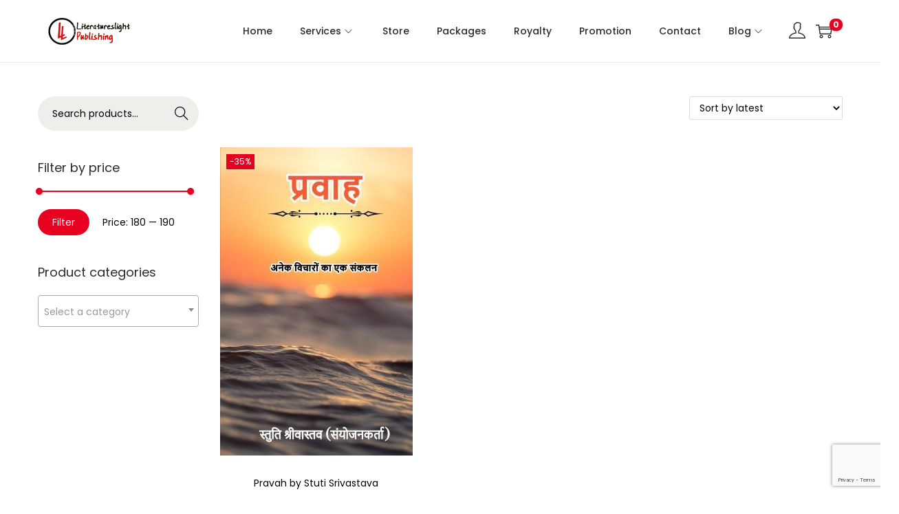

--- FILE ---
content_type: text/html; charset=utf-8
request_url: https://www.google.com/recaptcha/api2/anchor?ar=1&k=6Lfz8QAVAAAAAMgMdybUNTWY409LZhvGJaCapWdp&co=aHR0cHM6Ly9saXRlcmF0dXJlc2xpZ2h0LmNvbTo0NDM.&hl=en&v=N67nZn4AqZkNcbeMu4prBgzg&size=invisible&anchor-ms=20000&execute-ms=30000&cb=qfec2rj0e3us
body_size: 48875
content:
<!DOCTYPE HTML><html dir="ltr" lang="en"><head><meta http-equiv="Content-Type" content="text/html; charset=UTF-8">
<meta http-equiv="X-UA-Compatible" content="IE=edge">
<title>reCAPTCHA</title>
<style type="text/css">
/* cyrillic-ext */
@font-face {
  font-family: 'Roboto';
  font-style: normal;
  font-weight: 400;
  font-stretch: 100%;
  src: url(//fonts.gstatic.com/s/roboto/v48/KFO7CnqEu92Fr1ME7kSn66aGLdTylUAMa3GUBHMdazTgWw.woff2) format('woff2');
  unicode-range: U+0460-052F, U+1C80-1C8A, U+20B4, U+2DE0-2DFF, U+A640-A69F, U+FE2E-FE2F;
}
/* cyrillic */
@font-face {
  font-family: 'Roboto';
  font-style: normal;
  font-weight: 400;
  font-stretch: 100%;
  src: url(//fonts.gstatic.com/s/roboto/v48/KFO7CnqEu92Fr1ME7kSn66aGLdTylUAMa3iUBHMdazTgWw.woff2) format('woff2');
  unicode-range: U+0301, U+0400-045F, U+0490-0491, U+04B0-04B1, U+2116;
}
/* greek-ext */
@font-face {
  font-family: 'Roboto';
  font-style: normal;
  font-weight: 400;
  font-stretch: 100%;
  src: url(//fonts.gstatic.com/s/roboto/v48/KFO7CnqEu92Fr1ME7kSn66aGLdTylUAMa3CUBHMdazTgWw.woff2) format('woff2');
  unicode-range: U+1F00-1FFF;
}
/* greek */
@font-face {
  font-family: 'Roboto';
  font-style: normal;
  font-weight: 400;
  font-stretch: 100%;
  src: url(//fonts.gstatic.com/s/roboto/v48/KFO7CnqEu92Fr1ME7kSn66aGLdTylUAMa3-UBHMdazTgWw.woff2) format('woff2');
  unicode-range: U+0370-0377, U+037A-037F, U+0384-038A, U+038C, U+038E-03A1, U+03A3-03FF;
}
/* math */
@font-face {
  font-family: 'Roboto';
  font-style: normal;
  font-weight: 400;
  font-stretch: 100%;
  src: url(//fonts.gstatic.com/s/roboto/v48/KFO7CnqEu92Fr1ME7kSn66aGLdTylUAMawCUBHMdazTgWw.woff2) format('woff2');
  unicode-range: U+0302-0303, U+0305, U+0307-0308, U+0310, U+0312, U+0315, U+031A, U+0326-0327, U+032C, U+032F-0330, U+0332-0333, U+0338, U+033A, U+0346, U+034D, U+0391-03A1, U+03A3-03A9, U+03B1-03C9, U+03D1, U+03D5-03D6, U+03F0-03F1, U+03F4-03F5, U+2016-2017, U+2034-2038, U+203C, U+2040, U+2043, U+2047, U+2050, U+2057, U+205F, U+2070-2071, U+2074-208E, U+2090-209C, U+20D0-20DC, U+20E1, U+20E5-20EF, U+2100-2112, U+2114-2115, U+2117-2121, U+2123-214F, U+2190, U+2192, U+2194-21AE, U+21B0-21E5, U+21F1-21F2, U+21F4-2211, U+2213-2214, U+2216-22FF, U+2308-230B, U+2310, U+2319, U+231C-2321, U+2336-237A, U+237C, U+2395, U+239B-23B7, U+23D0, U+23DC-23E1, U+2474-2475, U+25AF, U+25B3, U+25B7, U+25BD, U+25C1, U+25CA, U+25CC, U+25FB, U+266D-266F, U+27C0-27FF, U+2900-2AFF, U+2B0E-2B11, U+2B30-2B4C, U+2BFE, U+3030, U+FF5B, U+FF5D, U+1D400-1D7FF, U+1EE00-1EEFF;
}
/* symbols */
@font-face {
  font-family: 'Roboto';
  font-style: normal;
  font-weight: 400;
  font-stretch: 100%;
  src: url(//fonts.gstatic.com/s/roboto/v48/KFO7CnqEu92Fr1ME7kSn66aGLdTylUAMaxKUBHMdazTgWw.woff2) format('woff2');
  unicode-range: U+0001-000C, U+000E-001F, U+007F-009F, U+20DD-20E0, U+20E2-20E4, U+2150-218F, U+2190, U+2192, U+2194-2199, U+21AF, U+21E6-21F0, U+21F3, U+2218-2219, U+2299, U+22C4-22C6, U+2300-243F, U+2440-244A, U+2460-24FF, U+25A0-27BF, U+2800-28FF, U+2921-2922, U+2981, U+29BF, U+29EB, U+2B00-2BFF, U+4DC0-4DFF, U+FFF9-FFFB, U+10140-1018E, U+10190-1019C, U+101A0, U+101D0-101FD, U+102E0-102FB, U+10E60-10E7E, U+1D2C0-1D2D3, U+1D2E0-1D37F, U+1F000-1F0FF, U+1F100-1F1AD, U+1F1E6-1F1FF, U+1F30D-1F30F, U+1F315, U+1F31C, U+1F31E, U+1F320-1F32C, U+1F336, U+1F378, U+1F37D, U+1F382, U+1F393-1F39F, U+1F3A7-1F3A8, U+1F3AC-1F3AF, U+1F3C2, U+1F3C4-1F3C6, U+1F3CA-1F3CE, U+1F3D4-1F3E0, U+1F3ED, U+1F3F1-1F3F3, U+1F3F5-1F3F7, U+1F408, U+1F415, U+1F41F, U+1F426, U+1F43F, U+1F441-1F442, U+1F444, U+1F446-1F449, U+1F44C-1F44E, U+1F453, U+1F46A, U+1F47D, U+1F4A3, U+1F4B0, U+1F4B3, U+1F4B9, U+1F4BB, U+1F4BF, U+1F4C8-1F4CB, U+1F4D6, U+1F4DA, U+1F4DF, U+1F4E3-1F4E6, U+1F4EA-1F4ED, U+1F4F7, U+1F4F9-1F4FB, U+1F4FD-1F4FE, U+1F503, U+1F507-1F50B, U+1F50D, U+1F512-1F513, U+1F53E-1F54A, U+1F54F-1F5FA, U+1F610, U+1F650-1F67F, U+1F687, U+1F68D, U+1F691, U+1F694, U+1F698, U+1F6AD, U+1F6B2, U+1F6B9-1F6BA, U+1F6BC, U+1F6C6-1F6CF, U+1F6D3-1F6D7, U+1F6E0-1F6EA, U+1F6F0-1F6F3, U+1F6F7-1F6FC, U+1F700-1F7FF, U+1F800-1F80B, U+1F810-1F847, U+1F850-1F859, U+1F860-1F887, U+1F890-1F8AD, U+1F8B0-1F8BB, U+1F8C0-1F8C1, U+1F900-1F90B, U+1F93B, U+1F946, U+1F984, U+1F996, U+1F9E9, U+1FA00-1FA6F, U+1FA70-1FA7C, U+1FA80-1FA89, U+1FA8F-1FAC6, U+1FACE-1FADC, U+1FADF-1FAE9, U+1FAF0-1FAF8, U+1FB00-1FBFF;
}
/* vietnamese */
@font-face {
  font-family: 'Roboto';
  font-style: normal;
  font-weight: 400;
  font-stretch: 100%;
  src: url(//fonts.gstatic.com/s/roboto/v48/KFO7CnqEu92Fr1ME7kSn66aGLdTylUAMa3OUBHMdazTgWw.woff2) format('woff2');
  unicode-range: U+0102-0103, U+0110-0111, U+0128-0129, U+0168-0169, U+01A0-01A1, U+01AF-01B0, U+0300-0301, U+0303-0304, U+0308-0309, U+0323, U+0329, U+1EA0-1EF9, U+20AB;
}
/* latin-ext */
@font-face {
  font-family: 'Roboto';
  font-style: normal;
  font-weight: 400;
  font-stretch: 100%;
  src: url(//fonts.gstatic.com/s/roboto/v48/KFO7CnqEu92Fr1ME7kSn66aGLdTylUAMa3KUBHMdazTgWw.woff2) format('woff2');
  unicode-range: U+0100-02BA, U+02BD-02C5, U+02C7-02CC, U+02CE-02D7, U+02DD-02FF, U+0304, U+0308, U+0329, U+1D00-1DBF, U+1E00-1E9F, U+1EF2-1EFF, U+2020, U+20A0-20AB, U+20AD-20C0, U+2113, U+2C60-2C7F, U+A720-A7FF;
}
/* latin */
@font-face {
  font-family: 'Roboto';
  font-style: normal;
  font-weight: 400;
  font-stretch: 100%;
  src: url(//fonts.gstatic.com/s/roboto/v48/KFO7CnqEu92Fr1ME7kSn66aGLdTylUAMa3yUBHMdazQ.woff2) format('woff2');
  unicode-range: U+0000-00FF, U+0131, U+0152-0153, U+02BB-02BC, U+02C6, U+02DA, U+02DC, U+0304, U+0308, U+0329, U+2000-206F, U+20AC, U+2122, U+2191, U+2193, U+2212, U+2215, U+FEFF, U+FFFD;
}
/* cyrillic-ext */
@font-face {
  font-family: 'Roboto';
  font-style: normal;
  font-weight: 500;
  font-stretch: 100%;
  src: url(//fonts.gstatic.com/s/roboto/v48/KFO7CnqEu92Fr1ME7kSn66aGLdTylUAMa3GUBHMdazTgWw.woff2) format('woff2');
  unicode-range: U+0460-052F, U+1C80-1C8A, U+20B4, U+2DE0-2DFF, U+A640-A69F, U+FE2E-FE2F;
}
/* cyrillic */
@font-face {
  font-family: 'Roboto';
  font-style: normal;
  font-weight: 500;
  font-stretch: 100%;
  src: url(//fonts.gstatic.com/s/roboto/v48/KFO7CnqEu92Fr1ME7kSn66aGLdTylUAMa3iUBHMdazTgWw.woff2) format('woff2');
  unicode-range: U+0301, U+0400-045F, U+0490-0491, U+04B0-04B1, U+2116;
}
/* greek-ext */
@font-face {
  font-family: 'Roboto';
  font-style: normal;
  font-weight: 500;
  font-stretch: 100%;
  src: url(//fonts.gstatic.com/s/roboto/v48/KFO7CnqEu92Fr1ME7kSn66aGLdTylUAMa3CUBHMdazTgWw.woff2) format('woff2');
  unicode-range: U+1F00-1FFF;
}
/* greek */
@font-face {
  font-family: 'Roboto';
  font-style: normal;
  font-weight: 500;
  font-stretch: 100%;
  src: url(//fonts.gstatic.com/s/roboto/v48/KFO7CnqEu92Fr1ME7kSn66aGLdTylUAMa3-UBHMdazTgWw.woff2) format('woff2');
  unicode-range: U+0370-0377, U+037A-037F, U+0384-038A, U+038C, U+038E-03A1, U+03A3-03FF;
}
/* math */
@font-face {
  font-family: 'Roboto';
  font-style: normal;
  font-weight: 500;
  font-stretch: 100%;
  src: url(//fonts.gstatic.com/s/roboto/v48/KFO7CnqEu92Fr1ME7kSn66aGLdTylUAMawCUBHMdazTgWw.woff2) format('woff2');
  unicode-range: U+0302-0303, U+0305, U+0307-0308, U+0310, U+0312, U+0315, U+031A, U+0326-0327, U+032C, U+032F-0330, U+0332-0333, U+0338, U+033A, U+0346, U+034D, U+0391-03A1, U+03A3-03A9, U+03B1-03C9, U+03D1, U+03D5-03D6, U+03F0-03F1, U+03F4-03F5, U+2016-2017, U+2034-2038, U+203C, U+2040, U+2043, U+2047, U+2050, U+2057, U+205F, U+2070-2071, U+2074-208E, U+2090-209C, U+20D0-20DC, U+20E1, U+20E5-20EF, U+2100-2112, U+2114-2115, U+2117-2121, U+2123-214F, U+2190, U+2192, U+2194-21AE, U+21B0-21E5, U+21F1-21F2, U+21F4-2211, U+2213-2214, U+2216-22FF, U+2308-230B, U+2310, U+2319, U+231C-2321, U+2336-237A, U+237C, U+2395, U+239B-23B7, U+23D0, U+23DC-23E1, U+2474-2475, U+25AF, U+25B3, U+25B7, U+25BD, U+25C1, U+25CA, U+25CC, U+25FB, U+266D-266F, U+27C0-27FF, U+2900-2AFF, U+2B0E-2B11, U+2B30-2B4C, U+2BFE, U+3030, U+FF5B, U+FF5D, U+1D400-1D7FF, U+1EE00-1EEFF;
}
/* symbols */
@font-face {
  font-family: 'Roboto';
  font-style: normal;
  font-weight: 500;
  font-stretch: 100%;
  src: url(//fonts.gstatic.com/s/roboto/v48/KFO7CnqEu92Fr1ME7kSn66aGLdTylUAMaxKUBHMdazTgWw.woff2) format('woff2');
  unicode-range: U+0001-000C, U+000E-001F, U+007F-009F, U+20DD-20E0, U+20E2-20E4, U+2150-218F, U+2190, U+2192, U+2194-2199, U+21AF, U+21E6-21F0, U+21F3, U+2218-2219, U+2299, U+22C4-22C6, U+2300-243F, U+2440-244A, U+2460-24FF, U+25A0-27BF, U+2800-28FF, U+2921-2922, U+2981, U+29BF, U+29EB, U+2B00-2BFF, U+4DC0-4DFF, U+FFF9-FFFB, U+10140-1018E, U+10190-1019C, U+101A0, U+101D0-101FD, U+102E0-102FB, U+10E60-10E7E, U+1D2C0-1D2D3, U+1D2E0-1D37F, U+1F000-1F0FF, U+1F100-1F1AD, U+1F1E6-1F1FF, U+1F30D-1F30F, U+1F315, U+1F31C, U+1F31E, U+1F320-1F32C, U+1F336, U+1F378, U+1F37D, U+1F382, U+1F393-1F39F, U+1F3A7-1F3A8, U+1F3AC-1F3AF, U+1F3C2, U+1F3C4-1F3C6, U+1F3CA-1F3CE, U+1F3D4-1F3E0, U+1F3ED, U+1F3F1-1F3F3, U+1F3F5-1F3F7, U+1F408, U+1F415, U+1F41F, U+1F426, U+1F43F, U+1F441-1F442, U+1F444, U+1F446-1F449, U+1F44C-1F44E, U+1F453, U+1F46A, U+1F47D, U+1F4A3, U+1F4B0, U+1F4B3, U+1F4B9, U+1F4BB, U+1F4BF, U+1F4C8-1F4CB, U+1F4D6, U+1F4DA, U+1F4DF, U+1F4E3-1F4E6, U+1F4EA-1F4ED, U+1F4F7, U+1F4F9-1F4FB, U+1F4FD-1F4FE, U+1F503, U+1F507-1F50B, U+1F50D, U+1F512-1F513, U+1F53E-1F54A, U+1F54F-1F5FA, U+1F610, U+1F650-1F67F, U+1F687, U+1F68D, U+1F691, U+1F694, U+1F698, U+1F6AD, U+1F6B2, U+1F6B9-1F6BA, U+1F6BC, U+1F6C6-1F6CF, U+1F6D3-1F6D7, U+1F6E0-1F6EA, U+1F6F0-1F6F3, U+1F6F7-1F6FC, U+1F700-1F7FF, U+1F800-1F80B, U+1F810-1F847, U+1F850-1F859, U+1F860-1F887, U+1F890-1F8AD, U+1F8B0-1F8BB, U+1F8C0-1F8C1, U+1F900-1F90B, U+1F93B, U+1F946, U+1F984, U+1F996, U+1F9E9, U+1FA00-1FA6F, U+1FA70-1FA7C, U+1FA80-1FA89, U+1FA8F-1FAC6, U+1FACE-1FADC, U+1FADF-1FAE9, U+1FAF0-1FAF8, U+1FB00-1FBFF;
}
/* vietnamese */
@font-face {
  font-family: 'Roboto';
  font-style: normal;
  font-weight: 500;
  font-stretch: 100%;
  src: url(//fonts.gstatic.com/s/roboto/v48/KFO7CnqEu92Fr1ME7kSn66aGLdTylUAMa3OUBHMdazTgWw.woff2) format('woff2');
  unicode-range: U+0102-0103, U+0110-0111, U+0128-0129, U+0168-0169, U+01A0-01A1, U+01AF-01B0, U+0300-0301, U+0303-0304, U+0308-0309, U+0323, U+0329, U+1EA0-1EF9, U+20AB;
}
/* latin-ext */
@font-face {
  font-family: 'Roboto';
  font-style: normal;
  font-weight: 500;
  font-stretch: 100%;
  src: url(//fonts.gstatic.com/s/roboto/v48/KFO7CnqEu92Fr1ME7kSn66aGLdTylUAMa3KUBHMdazTgWw.woff2) format('woff2');
  unicode-range: U+0100-02BA, U+02BD-02C5, U+02C7-02CC, U+02CE-02D7, U+02DD-02FF, U+0304, U+0308, U+0329, U+1D00-1DBF, U+1E00-1E9F, U+1EF2-1EFF, U+2020, U+20A0-20AB, U+20AD-20C0, U+2113, U+2C60-2C7F, U+A720-A7FF;
}
/* latin */
@font-face {
  font-family: 'Roboto';
  font-style: normal;
  font-weight: 500;
  font-stretch: 100%;
  src: url(//fonts.gstatic.com/s/roboto/v48/KFO7CnqEu92Fr1ME7kSn66aGLdTylUAMa3yUBHMdazQ.woff2) format('woff2');
  unicode-range: U+0000-00FF, U+0131, U+0152-0153, U+02BB-02BC, U+02C6, U+02DA, U+02DC, U+0304, U+0308, U+0329, U+2000-206F, U+20AC, U+2122, U+2191, U+2193, U+2212, U+2215, U+FEFF, U+FFFD;
}
/* cyrillic-ext */
@font-face {
  font-family: 'Roboto';
  font-style: normal;
  font-weight: 900;
  font-stretch: 100%;
  src: url(//fonts.gstatic.com/s/roboto/v48/KFO7CnqEu92Fr1ME7kSn66aGLdTylUAMa3GUBHMdazTgWw.woff2) format('woff2');
  unicode-range: U+0460-052F, U+1C80-1C8A, U+20B4, U+2DE0-2DFF, U+A640-A69F, U+FE2E-FE2F;
}
/* cyrillic */
@font-face {
  font-family: 'Roboto';
  font-style: normal;
  font-weight: 900;
  font-stretch: 100%;
  src: url(//fonts.gstatic.com/s/roboto/v48/KFO7CnqEu92Fr1ME7kSn66aGLdTylUAMa3iUBHMdazTgWw.woff2) format('woff2');
  unicode-range: U+0301, U+0400-045F, U+0490-0491, U+04B0-04B1, U+2116;
}
/* greek-ext */
@font-face {
  font-family: 'Roboto';
  font-style: normal;
  font-weight: 900;
  font-stretch: 100%;
  src: url(//fonts.gstatic.com/s/roboto/v48/KFO7CnqEu92Fr1ME7kSn66aGLdTylUAMa3CUBHMdazTgWw.woff2) format('woff2');
  unicode-range: U+1F00-1FFF;
}
/* greek */
@font-face {
  font-family: 'Roboto';
  font-style: normal;
  font-weight: 900;
  font-stretch: 100%;
  src: url(//fonts.gstatic.com/s/roboto/v48/KFO7CnqEu92Fr1ME7kSn66aGLdTylUAMa3-UBHMdazTgWw.woff2) format('woff2');
  unicode-range: U+0370-0377, U+037A-037F, U+0384-038A, U+038C, U+038E-03A1, U+03A3-03FF;
}
/* math */
@font-face {
  font-family: 'Roboto';
  font-style: normal;
  font-weight: 900;
  font-stretch: 100%;
  src: url(//fonts.gstatic.com/s/roboto/v48/KFO7CnqEu92Fr1ME7kSn66aGLdTylUAMawCUBHMdazTgWw.woff2) format('woff2');
  unicode-range: U+0302-0303, U+0305, U+0307-0308, U+0310, U+0312, U+0315, U+031A, U+0326-0327, U+032C, U+032F-0330, U+0332-0333, U+0338, U+033A, U+0346, U+034D, U+0391-03A1, U+03A3-03A9, U+03B1-03C9, U+03D1, U+03D5-03D6, U+03F0-03F1, U+03F4-03F5, U+2016-2017, U+2034-2038, U+203C, U+2040, U+2043, U+2047, U+2050, U+2057, U+205F, U+2070-2071, U+2074-208E, U+2090-209C, U+20D0-20DC, U+20E1, U+20E5-20EF, U+2100-2112, U+2114-2115, U+2117-2121, U+2123-214F, U+2190, U+2192, U+2194-21AE, U+21B0-21E5, U+21F1-21F2, U+21F4-2211, U+2213-2214, U+2216-22FF, U+2308-230B, U+2310, U+2319, U+231C-2321, U+2336-237A, U+237C, U+2395, U+239B-23B7, U+23D0, U+23DC-23E1, U+2474-2475, U+25AF, U+25B3, U+25B7, U+25BD, U+25C1, U+25CA, U+25CC, U+25FB, U+266D-266F, U+27C0-27FF, U+2900-2AFF, U+2B0E-2B11, U+2B30-2B4C, U+2BFE, U+3030, U+FF5B, U+FF5D, U+1D400-1D7FF, U+1EE00-1EEFF;
}
/* symbols */
@font-face {
  font-family: 'Roboto';
  font-style: normal;
  font-weight: 900;
  font-stretch: 100%;
  src: url(//fonts.gstatic.com/s/roboto/v48/KFO7CnqEu92Fr1ME7kSn66aGLdTylUAMaxKUBHMdazTgWw.woff2) format('woff2');
  unicode-range: U+0001-000C, U+000E-001F, U+007F-009F, U+20DD-20E0, U+20E2-20E4, U+2150-218F, U+2190, U+2192, U+2194-2199, U+21AF, U+21E6-21F0, U+21F3, U+2218-2219, U+2299, U+22C4-22C6, U+2300-243F, U+2440-244A, U+2460-24FF, U+25A0-27BF, U+2800-28FF, U+2921-2922, U+2981, U+29BF, U+29EB, U+2B00-2BFF, U+4DC0-4DFF, U+FFF9-FFFB, U+10140-1018E, U+10190-1019C, U+101A0, U+101D0-101FD, U+102E0-102FB, U+10E60-10E7E, U+1D2C0-1D2D3, U+1D2E0-1D37F, U+1F000-1F0FF, U+1F100-1F1AD, U+1F1E6-1F1FF, U+1F30D-1F30F, U+1F315, U+1F31C, U+1F31E, U+1F320-1F32C, U+1F336, U+1F378, U+1F37D, U+1F382, U+1F393-1F39F, U+1F3A7-1F3A8, U+1F3AC-1F3AF, U+1F3C2, U+1F3C4-1F3C6, U+1F3CA-1F3CE, U+1F3D4-1F3E0, U+1F3ED, U+1F3F1-1F3F3, U+1F3F5-1F3F7, U+1F408, U+1F415, U+1F41F, U+1F426, U+1F43F, U+1F441-1F442, U+1F444, U+1F446-1F449, U+1F44C-1F44E, U+1F453, U+1F46A, U+1F47D, U+1F4A3, U+1F4B0, U+1F4B3, U+1F4B9, U+1F4BB, U+1F4BF, U+1F4C8-1F4CB, U+1F4D6, U+1F4DA, U+1F4DF, U+1F4E3-1F4E6, U+1F4EA-1F4ED, U+1F4F7, U+1F4F9-1F4FB, U+1F4FD-1F4FE, U+1F503, U+1F507-1F50B, U+1F50D, U+1F512-1F513, U+1F53E-1F54A, U+1F54F-1F5FA, U+1F610, U+1F650-1F67F, U+1F687, U+1F68D, U+1F691, U+1F694, U+1F698, U+1F6AD, U+1F6B2, U+1F6B9-1F6BA, U+1F6BC, U+1F6C6-1F6CF, U+1F6D3-1F6D7, U+1F6E0-1F6EA, U+1F6F0-1F6F3, U+1F6F7-1F6FC, U+1F700-1F7FF, U+1F800-1F80B, U+1F810-1F847, U+1F850-1F859, U+1F860-1F887, U+1F890-1F8AD, U+1F8B0-1F8BB, U+1F8C0-1F8C1, U+1F900-1F90B, U+1F93B, U+1F946, U+1F984, U+1F996, U+1F9E9, U+1FA00-1FA6F, U+1FA70-1FA7C, U+1FA80-1FA89, U+1FA8F-1FAC6, U+1FACE-1FADC, U+1FADF-1FAE9, U+1FAF0-1FAF8, U+1FB00-1FBFF;
}
/* vietnamese */
@font-face {
  font-family: 'Roboto';
  font-style: normal;
  font-weight: 900;
  font-stretch: 100%;
  src: url(//fonts.gstatic.com/s/roboto/v48/KFO7CnqEu92Fr1ME7kSn66aGLdTylUAMa3OUBHMdazTgWw.woff2) format('woff2');
  unicode-range: U+0102-0103, U+0110-0111, U+0128-0129, U+0168-0169, U+01A0-01A1, U+01AF-01B0, U+0300-0301, U+0303-0304, U+0308-0309, U+0323, U+0329, U+1EA0-1EF9, U+20AB;
}
/* latin-ext */
@font-face {
  font-family: 'Roboto';
  font-style: normal;
  font-weight: 900;
  font-stretch: 100%;
  src: url(//fonts.gstatic.com/s/roboto/v48/KFO7CnqEu92Fr1ME7kSn66aGLdTylUAMa3KUBHMdazTgWw.woff2) format('woff2');
  unicode-range: U+0100-02BA, U+02BD-02C5, U+02C7-02CC, U+02CE-02D7, U+02DD-02FF, U+0304, U+0308, U+0329, U+1D00-1DBF, U+1E00-1E9F, U+1EF2-1EFF, U+2020, U+20A0-20AB, U+20AD-20C0, U+2113, U+2C60-2C7F, U+A720-A7FF;
}
/* latin */
@font-face {
  font-family: 'Roboto';
  font-style: normal;
  font-weight: 900;
  font-stretch: 100%;
  src: url(//fonts.gstatic.com/s/roboto/v48/KFO7CnqEu92Fr1ME7kSn66aGLdTylUAMa3yUBHMdazQ.woff2) format('woff2');
  unicode-range: U+0000-00FF, U+0131, U+0152-0153, U+02BB-02BC, U+02C6, U+02DA, U+02DC, U+0304, U+0308, U+0329, U+2000-206F, U+20AC, U+2122, U+2191, U+2193, U+2212, U+2215, U+FEFF, U+FFFD;
}

</style>
<link rel="stylesheet" type="text/css" href="https://www.gstatic.com/recaptcha/releases/N67nZn4AqZkNcbeMu4prBgzg/styles__ltr.css">
<script nonce="ij6cMI4NoCg2LMAuJC1sgQ" type="text/javascript">window['__recaptcha_api'] = 'https://www.google.com/recaptcha/api2/';</script>
<script type="text/javascript" src="https://www.gstatic.com/recaptcha/releases/N67nZn4AqZkNcbeMu4prBgzg/recaptcha__en.js" nonce="ij6cMI4NoCg2LMAuJC1sgQ">
      
    </script></head>
<body><div id="rc-anchor-alert" class="rc-anchor-alert"></div>
<input type="hidden" id="recaptcha-token" value="[base64]">
<script type="text/javascript" nonce="ij6cMI4NoCg2LMAuJC1sgQ">
      recaptcha.anchor.Main.init("[\x22ainput\x22,[\x22bgdata\x22,\x22\x22,\[base64]/[base64]/[base64]/ZyhXLGgpOnEoW04sMjEsbF0sVywwKSxoKSxmYWxzZSxmYWxzZSl9Y2F0Y2goayl7RygzNTgsVyk/[base64]/[base64]/[base64]/[base64]/[base64]/[base64]/[base64]/bmV3IEJbT10oRFswXSk6dz09Mj9uZXcgQltPXShEWzBdLERbMV0pOnc9PTM/bmV3IEJbT10oRFswXSxEWzFdLERbMl0pOnc9PTQ/[base64]/[base64]/[base64]/[base64]/[base64]\\u003d\x22,\[base64]\\u003d\x22,\x22X8KCNcKPwrofw4V7wq3CjsODw7FNwo7Dv8KbwqgtwobDo3jCki8Owpc0wpFXw6bDpjRUYcK/w6nDusONUkgDZMKnw6t3w5TCl2U0wovDosOwwrbCpcKPwp7Cq8KOFsK7wqxJwpg9wq1Uw7PCvjglw6bCvQrDl07DoBt1QcOCwp19w54TAcO4wrbDpsKVYjPCvC8dWxzCvMOTGsKnwpbDmxzCl3Esa8K/w7tpw6BKOCYDw4zDiMKoS8OAXMKRwrhpwrnDlEvDksKuHCbDpwzCpcOEw6VhDCrDg0Ngwo4Rw6UWDlzDosOSw5h/In7CnsK/QA/DtlwYwofCuiLCp3DDtAsowpzDqQvDrChHEGhVw7bCjC/Cu8KDaQNRQsOVDWLCp8O/w6XDmTbCncKmfmlPw6JDwqNLXRvCpDHDncOrw747w6bCrhHDgAhCwofDgwlIPngwwr8FworDoMOQw4M2w5d5W8OMencIPQJhUmnCu8KPw4APwoIAw6TDhsOnD8KQb8KeM3XCu2HDlcO1fw0cE3xew5hUBW7Ds8KcQ8K/[base64]/CiWDDhMOXwqRwBcKvLkzCtCfDocOBw5jDmsKmTSfCh8KyFT3CrlcjRMOAwp3Ds8KRw5oGA1dbT03CtsKMw5o4QsOzFUPDtsKrUELCscO5w5x2VsKJEcKGY8KOEMKRwrRPwrLCuh4Lwq1Rw6vDkS5UwrzCvlQNwrrDonJAFsOfwolqw6HDnm/CjF8fwofCo8O/[base64]/wr/[base64]/woJ2wp9kPSYBw5zCmSFPw7/Cl3xnwq4+e2PCo3Mmw7jCocKlw7dvP1zCnk7DhcK7OcKRwrPDjEQ3FsKpwr3Cs8KABUYjwr/[base64]/G8KtMTDCq3jCrXYFwq/CrMKICzhsw6vDp2rCtsO5LMKSw6wTwosjw5s1TsOJK8KUw6LCo8K5PBZbw67DnMKXw7oaXsOlw6XCrV/Cv8Ofw746w7TDisK7woHCmcKkw6bDsMK7w7lnw4/[base64]/[base64]/CtcKLwr1cZRzDlBo5w7fCl8OkbgBmw4Fow7J/[base64]/DscKUP8OfQ07Cr8OXScOMw7pEd8K7w5XCkVFOwrEXQDswwo/DhlvDv8O/wqPDiMOeGSlhw5rDvcOhwq/[base64]/Cp8KFE8KEecKIwrtawrfCk8KTw5vDmyIoXsOKw7kYwq/CugIiwpjDn2HDqMKVwpxhwrTDhSLDmQBLw79fZcKrw5/Cr0PDq8KkwrbDhMO5w547MMOqwq8SPsK9UcKJScK8wqPDsAl/w65QOEIFCEAXSTXDgMK/c1vDqsOab8K0w5nCqyDCicKtVk16WsOIS2YMTcO8bz7Ci0UvC8KXw6vCmcKkNFnDimTCpMOZwobCoMKYccKqw6vCvw/CusK+w5JmwoQPGA7DnTkYwrNiwp5bIUMswpvCksKqJMKecVrCnm0nwp7DlcOtw7fDjmB+w4nDucKCcMKQX1B/YRjDvVtUe8KIwoHDnlQ+EGZ+Hy3CiFfDuDIkwoY/CX/[base64]/ChMK5wqPDqcKpwpjDu8OCVVPCthQWUsK3wpbDnUYNwpNia2XCmzhow7nCtMKlZQrDuMKCZsOBw6rCqRcXO8OZwr/CqRh1FcOXw6wmw4RRw6PDswLDrCEDJcORw6g8w79iw5s5SsOrXxjDv8Kyw5Y3ZMKvIMKqAl7DqcKwLBsow4YGw47CkMK8cwDCuMKQS8OLXMKHbMKqCMKBNcKcwojDiC8Ewow4QcOnasKww65Fw49wfcO8AMKGQMO/IsKiw44mP0HCrEDCtcONw7nDtcO3QcK/w7/[base64]/DqcO9wqx2wqwVAcObw60URsK3w5rCtsK6wpXChEPDm8KSw5tVwqxMwqJSesObw5ZtwqjDiQVaJR3DpcKBw6F/emQxwobCvRrCscKJw6EGw4bDsh3DoglCcWvDlgrDnEgzb1vDgjXDjcOCwrjCmMOWw5NVHMK5X8K+w7fDg3vCvGTCgR/DriHDpj3Cm8Oqw7xvwq59w7Z8TjrCkcOMwrHDk8KIw4/[base64]/ChlkRwrRRwqoibkhVw71SwoJEwoPDpg0aw6DCq8O+w5heXsOjZMOGwpc/wrDClQXDiMOSw7PDhsK4wrghfsO+w4AtesObw6zDsMKUwoYHQsKdwqlXwoHDri3CuMKxwo9MB8KEW2N4wr/CqsK7GMOiTgRYOMOGwo9gO8KSJ8KNw6ktdDQWW8OoQsKqwpF9HsKpVsOsw7sMw5rDmUnDj8OGw5zCh2HDtcOvL37CocK/[base64]/DgTk3XDwXwq82w6TDvMO9wrE2WMKxa1FmHMKVDsKaUsO9wrdqwoQPXMOaAFxpwq3Cp8ObwpPDkjdaRU/CvjBULsKPSUPCsVHCriPDosOsJsOkw7/CtcKIRcOPWVXCrcODwrt6w44ZZ8O1wp7DpTvCrMKCZQxWwr4MwrLClyzDlA3CkQorw6dhEhfCncODwrvDl8KRTsKtwrfCuCfDszNwYB/CjRUxYEdEwpzCg8O0BMKjw6osw4jCnUHChsO0MGnCt8OAwqHCpmYUwotzwqHCvTDDlcOpwpYXwrp2CA7DrTLClMKcw60lw7XChMODwobCpcKcMCoTwrTDq01nB1PCgcKwTsOaHsO3w6R0TsKAecKjwqkaakh3Blwjwr7DkiLCi1RGUMOaaEPClsKOOB/Ds8KgM8OwwpAlAn3DmQ96dCjDomRBwqNLwrTDi0Mnw4w8BMK/[base64]/CgV3DjcKTKcKqNCN2DHzDp0orw4/[base64]/w4lvWcKewowRw68KfTpiw5DCtsOKwpnCpcKmcsOfw5EOwq/DjsKswrYww51Ew7XDsHo2fRDClMKbX8O5w6hAS8OgU8K2ZzXCnsOrK3w/[base64]/TxDDonFVw5XCmQvChg9UIlDCk04GMTogAsKgw4DDmAnDtcKRZ2odw7hRwpvCo1AfHcKAZxHDuzA4w4jCsFEqTsO5w4bDmw5gcyvCmcK3ehgPdFbCsEhQw7lLw7M1Zmtnw6Anf8OFcsKkHDkdCGtsw4/DvcKOZGjDvSAbSiTCk2JsXMKqOsKqw4hmcXFww4Ihw4TCnBrCisK5wq4+TGvDh8KOfHDCmUcEw4ptHhBqCTh1wq/DmsKKw6XCu8OJwrjDrwfCi3xnGsO7wq1dSsKIbnfCvmJRwrXClMKWwpnDssO9w6rDgg7Chg/[base64]/w7HCoysBIsKbZn8Fa3vCncKPwqzDnHJLw5UOMV1mKiFkw71wUTEew5wGw6oIXzpHwrnDtsK+w7bCisK7wq5rGsOMwqDChcK+MDLCqVHCvMOkRsOSXMOwwrXDjcO9blxufA/DiGd7NsK9VcODUj0XdFoOwqxTwoTClcKwQTIrDcK9woTDhMKADsOAwoTDnMKhMWjDr0Few6YLJVBAw4t0w4PCvMK7E8KwDzxyT8OEwpgCawRcfXLCksOkw582w6bDtirDuTojdUhewod3wq3DrMOewqYwwo/CkhvCr8O+I8OAw7TDicO0aBXDoRDDm8OqwrF2dw4bw5pxwotZw6TCunjDnywZJ8O5UQ5rwq3DhRPCvsOyN8KNEcO3FsKSw5LCksKcw5xcCBFTw7bDoMOIw4/DmcKnw7YAXcKNS8O1w6h+wpnDk0/DosOAw53CpwPDjFN/aQHDsMKcw4wFw5PDgETCvMO2eMKPHcK3w6jDt8O7w416wprDozbCncKdw4XCo2zCtcONLsOuNsOtfxzCrcOERMKxJUp4wqZHw6fDuGrDk8Kcw4xowr4CQ28pw6nDtMO1wrzDm8OZwqHCjcKnw7A1w5t7BcKvZsOzw5/[base64]/DoXnCpMKzJsKnOzkVw7TCpcOuwqPCoy5Jw77CjcKcw6wmNcOvLcO0IMOsDzdyRcOrw7PCj1kEWMOZEVslXwLCo03Dr8KlPGxtw4XDhHBlwrBIJjLDsQhywozDhSLCsVEyRh1Jw77Ck1B/TMOSwoQWwojDiQYfw6/CpylqZMOhdsK9P8OqKsOzZ17DrAVdw73CgzrCkjNGGMKZw78jw4nDhsOTcsO6PlfDr8OEb8KnUMKKwr/DisKULTZbVcOuw6vCk1LCkWAiw400RsKSwqzCpMOyPwcZUcO1w5bDs388esKpw7jCgVfDqcOcw7xUVlp1wrXDqlvCksKSwqcuwqzDqsOhwo/Dlh0BT3jCm8OMI8KiwqHDtMKqwpM3w4/Dt8OuMXDCgMK2eQXCgsKYejLCqV3Cs8OEcxjCjCPDpcKkwptiM8OPbsKaI8KGKAXDoMO2b8OlXsOJZcKmwq/[base64]/DsE7CgCQuVAvDtUbDtisnw5k8w6NFS2bDn8ORw5jClMKNw5oBw6vCpcODw6Vfw6o0TcO/IcOjFsKmcsONw6PCusOrw6TDicKJKks9KRhPwr3DtsKzJlTCin5uCcOjM8OAw5bCq8K2MMO+dsKWwo7Dt8O9wqvDscODeBR/[base64]/FmUBUcOOwoTCv8KGwpHCqknCocOQw45SFmzCpcOzTsKCwprCqAgAwrnCscOcwq4HJMOZwq9lc8OQOwbCq8OEIB/DjWTCkivClgjCkcOBwo83w6nDrnRAHzJ4w5bDpVHCkzZEOU8wFsOOWMOzVSnDiMKeYkEtUQfDkXnDusO7w4c7wrDDlsOmwoUvw7xqw73CmV/CrcKZd17DnUfCimpJwpTDhcKew78/bcKgw4rCn2I/w7rCsMKHwqQOw5HChD9rLsOvQiDCk8KhHMOXw5oaw6AuAFXDisKoAAXCgk9JwoowYcOlwonDlj7DicKLwpZPw5vDnzAxwoMJw73DpR3DombDocKlw73CoQnDksKFwr/[base64]/CnsOMYk8ew7vCuFA0CsKRw5vCqMOtwq1KdWDDmcKIUcO3QDXDiAzCiBvCkcKQThbDoljDsUvDlMKLw5fCswcUUUcYaAQ9VsKBf8KIwoPCpkrDims0wpvCnCVpYwXDvQXCj8OGw6zCgDVCQsOaw61Sw681w7/DhcKOw5FGYMOJAQMCwrdYw5/CpMO9cXUEBiRFw718wqMAw5nClmnCt8KYwr4vJcK8w5PChFXCsDTDusKMSyDDtANWJDPDhcKXYikifw7DvsOcdhhmTsOYwqJJHsOfw4nCjg/CiVh/w6NMHEZgw5A8WnrDt2vCuiLCvsOyw6rCmg80JUHDsVM7w5fDgsK9YntnREDDsEo4dMKuwrHClmPCqQ3CpcOlwrDCqQ/DjFLCgsOewoHDo8KEUMO9wrh9NGsFA2DCiFDCiXdmw43DgMOye19lCsOow5bCoWHClXMxwr7CoTAhNMKFXlzCvSnDjcK+J8OreDHCnMOQKsKWYMO6woPDmiAUWgrDt3spwqYlwobDscKoU8K9EcKKa8ORw6jCisOpwpR8wrAyw7/Du3bCjBYNJ3hmw4cJw7jCmw9KX2MyZhdbwrQSWXcOKcO/[base64]/[base64]/[base64]/QGHDtsOfOQ/DrcKEHTQ+w5PCmXbDj8Ocw5DDrsKHwqAQw7bDpsO/eDnDn3rDjEAlwpsowrjCsjFCw6fCmCTCmDl7w5bDigAxLMOfw7bCqSHDpBBpwpQEwo/Ck8K6w5kWE1x+D8KcBsK7AsOJwrt+w4HCkcK0w4M4XA8BP8KVBS4nCX0uwrDDli7CuB97aDkew5zDnDN3wqDCuU9sw5zDgTnDm8KFDMKEJHVIwqrClMK+w6PDvsOBw4jCucKzwqPDn8KDw4TDoGPDoFYjw6ZGwq/DiHTDgsKzDFYzbDIqw78XAXZ5wr00IMOtZzlXVgnDmcKXw7jDmMKewoZzw7RewpthYG7DoFTClMKjeRJgwqBTc8OKVsKpwq41TMO7woQyw794Ghdpw5F+w4l8W8KFJEXCihvCtA99w7LDscKzwpXCr8Knw6/DtlrCl0rDr8OePcKbw6PDhcKXM8KdwrHCjxhBwoMvHcK3w4EQwp1lwrDCgMKeHsO3wrdAwrNYTRXDpcKqwrrDgANdwrLDmcK0TcO0wpAiw5rDqXLCqMO3w77DvcKVPD/DqyfDksOgw686wrDDpcKmwqBKw4cbDXrDrR3CkVjDocOnNMK3w6Q6Mw/[base64]/PsKjY8Oyw5wGcMK4H8Klwr9twp8RDSFMUGU2V8K1wpPDk3TCq2YlCGTDpsKawovDicOpwqvCg8KMLSsaw44gDMOyI2/[base64]/w4HDkGNLw7opacO+wrHCkMKtDsOqwqzDiMKgwqxcw5kGWsKJw7/DucKFOQhmf8OkYcOMIcOhwpomWntxwpIgw4kaWwolbAHDmkZHD8KhTF8vc2UPwo9fOcK5w5jCnMKEBDIRw49nKMK/FsO8wr0/dHXChGtzVcKmfC/Dm8KWCsKJwqwDK8Ouw6HDuj5aw5Mbw6RuTsKDM0rCqsOIHMKFwpXCqMOOw6IUR3vCgH/[base64]/CglwNwokldwrCksOCwrg3QlBqw5g/[base64]/DtcOCQWR5wo3DvMKwY2/CmMOiw7t7w5JUd8KFJMOLYcKGwqlPTcOUw6tywpvDqHNSKhBGCsKlw6cAM8KQaxwmDXIOfsKWZcOWwoEdw7cmwqJZV8OjK8KoF8K9UE3CgAZfwoxow47CssKMYxdUasKPwrY2J3nDtWzCugrDnhJ5NgnCnClgVcKRJcKHHVPCksK1wr/Cj1/DvMOsw6ViQjdVwrpow5XCiVdiwrPDt2MNWRrDosKWLDRjw6VawqNlw7/[base64]/Dh8OoOcObw4Rcw5RSwqXDu1LDosOZJsOyWEdPwrcdw7gIR3pCwoNmwrzCvkIxw6t0V8Ogwr3DvcOUwr5qbcOgYAJlw5w3HcO+wpXDlQ7DnDgnLy0Wwr5hwpfCo8KmwovDg8KPw7nClcKne8O0wqLDkncyHMKibcKRwrgvw4jDg8OuWn3Dt8OJEC7CtMO5cMOWBQZxw4/CjCbDiE/DnMKlw5fDk8KjV0ZHfcOnw5pcGkc+wonCsGQ1RMK8w7rClMKMM0rDrTlDRhrCnALDnMKCwo/CqV3CkcK4w67CuGPDkmHCsG8MHMOiNk1jBH3DpHxCYU9fwq3CvcOpJk9GTTnClMOmwokHAQwuBRzCnsOnw57DrsKHw5TDszvDsMOxwprCjRJbw5vDlMK7w4XDtcKWQCbCm8KSwqZnwrw7wrDCg8OTw6dZw5FyCjdON8OFOi/CsT/[base64]/DqRLDtMKeZcKDRcO/[base64]/[base64]/[base64]/ClMOCPipywoPDvmjDlsOMwojDosKTwpPDgsKsMcKkXMOHwp0HdQF7En/Cs8KxUsKIcsKLHMOzwqrChyPDmQfDsH4BMUBOQ8KFVnXDsAfCmQzChMODcMKAc8OAwog4CEnDssOLwpvDhcKQHMOowr5Yw6jDtX7CkTpYDkJ2wpnDlsO7w47Cl8Kgwpo0w5sqMcKRHn/CnMOww6JwworCkXXCoXoAw43DgFpvY8Kww57ChG1uwoczEMKjwoxXDwtXQBhMSMKje2MWbcOrwoIsaWhtw61/woDDncK6RsOaw4/DoxnDt8KXPMK+wrQJRMKew4ZZwrE2Z8KDRMKATEfCjHDDlR/CscKeaMKWwoRJesKMw4U1YcOCcMO5bSbDisOCOzLCrz/DtsKTbRDCnT1Ew7QewqrCosOxPyTDk8KZw5wuw6TDmy7DtTTCksO5BysODsKJM8Kvw7DDlsKDB8K3VgxxXwAawrXDsjDCqcONw6rCrsKgbsO4VCjCiURyw7jCmMKcwq/[base64]/CvMOIRsKjYcOVwoLDoip3awDDlCXCgwl1wqElw5TCpsKSKMKkScK+wr1gCm4owq/[base64]/DigbCi8K2ZWpqGBDCmzrDlSUsYEh+w4zDiXdSUMKBXMKtBgHCkMOOw5bDoA/DusOiIUzDmMKEwoh8wrQ+SydMegLDnsOQPcO+WWZ7EMOQw7lnwprDo2jDr0M7w4DDo8OvXcOPOyLCkx9cw7Z0worDrsK3SErCh3NUCsO/worCqcOTT8OJwrTDu1fDlU8dScKzMCl3d8K4S8KWwqgfw48NwpXCsMK3w5zCoStuw7zCuA9SUsKiwrQgV8KiIHAceMOJw4PClsOXw4PCnHbCtcKYwrzDkwfDj1LDqEHDscK3JUrDpinCrA7DqD9EwpV4w4tKwrTDjCE3wqXCp3d/[base64]/DtCDDgsKvXMKVLMKmP8OCw6QawqjCocOICMKLwojCvMOlf1cSwpoMwo3DhsOnS8ObwrlFwrHDhMOKwpk7QRvCsMKNfsOUNsONbH9/[base64]/DojNVf8OvJMK/dcKawqnCrMO5V2JZURzDlkc3csO9CnjCvwwywprDjcO/ZMKWw73Dn2vCmcKRwotywqJtZcKtw7zDn8Orw5hQw5zDn8KkwrrDuy/[base64]/XzsgwpTCiyvCmxvDosKLwqE6NcOkP2gNw7lmY8ORwqwaRcOrwoh9wqPDq2vCksOeT8ObUMKEQcKXfsKTXMOjwrMqBA/Dr2/DlionwrRPwrwfDVQaEsKlGcOtRsOOJ8O6ZMKVw7XCuV3DpMKowrMSD8O/[base64]/OE4bE3/CucKWLsKOwpjDlcO8w5fClCUpLcKEwrbDnw5IG8Otw5x6OU7CiiBUY0Fww5nDsMO3wq7DuV7CqjUYBMOFRXxGw5/[base64]/DhD3CscOdPsKdw4M1w4bDiD0FNRnCkMK7J0h3FMOJAjVpQBHDuFnDhsORw4LDiVAROR8OByXCnMOtS8KoIBYJwpESBMOPw7VJCsOgRMOdwrptR2FrwpXCg8OJSDbDnsKEw7Fyw5fDtcKfw5TDv2DDksO0wqlkEMKyQFHCncOpwpjDlT5aX8OSw6Baw4TDkTlLwo/DlsO2w6XCncKaw6kYwpjCgcOmwpF/IApKC2lkbg/[base64]/CiMOCwpLCu8K8w6gGOADCjUJVw4dvWh5WHMKibBxmKn3Djypjexd7Y39lU3EENUjDuhwXQMKiw6BSw7LCj8OxF8KiwqAdw7sibnjCl8O9wr1pMzTCkwpBwprDqcKnLcOYwpl1EMOVwqHDvcOiw5jDrj3Cn8Kjw6dSdjPCk8K+QsKhKMKfSQpPND1NXTXCocKEw5LChA/DjMKDw6ZvRcOFwrdfM8KfC8OGYcO9AQ/DuG/CvcOrJ3bDisK1QXE4ScKRNxdDUMOSNAnDm8Kaw7U9w5LCjsKMwps8w6gswpDCuiXDq33CtMKqB8KzLT/[base64]/Dm8OFK8KsSV3DjcONwrggNMOJCH9FRcKVbhdUHxhqXsKiRVnCthHCniVVCV3CrGw2w6x5wo81worCscKswo3Du8KlfMK6AW/Dt1nDvR0seMKRU8KjEw40w6/CoQ5kc8K0w7FbwrEiwq1hwq5Lw5jDhsODd8KgU8OhT38XwrBuw5g2w6HClGckG2zDt1F+J1dBw6U5HRAswqhTQBzDu8KAEwIiMk83w7rClBxJIsKdw6sJwoTCmsOZOzNEw4XDvDh1w50YFkfCm1AyFcOAw5ZKw6fCs8OLTcOvEzzDhXFVwp/CicKoYXdcw4XCtkgIw7fCkl3DisKDwq8TO8KlwrxbTcOOIAvDsRFDwplSw50+wrTCkBbDmsK2OHnDrhjDoFHDtgfCgxlawpJ/fU/Cun7CgHEIDsKuw7PDr8KnIyXDpQ5cw6PDjcKjwoNwN27DmMKZR8KSAMONwrdpPBPCrsKjQjXDiMKMVH9vTMOXw5vCpBjClcK+wo7CqQ3Dk0ddw5PDvMOJEcKww7jDucO8w7vCkxjDhioBLsOXFGnCk0XDjEcbGsK/Jj8lw5tlC3F3HcODwoXCl8KRU8KTwoTDm3QUw7MiwojDjDXDi8ODwphGwpnDvELCiS7Ci0xiRcOIGWjCqFLDuRHCucObw6YPw57DgsORGg7Csx5Kw5kfCMOfCRXDlRUJGHLDs8KmAEpgwqQww6VBwoInwrBHR8KDC8OEw749wosZBcKzecOIwrkJw5/DhGdYw4ZxwozDn8Kcw5DCsBFpw6DCpcOiP8K+w6PCosOJw4QRZhE9LMO7TcOdKCFcwpIAUMOawqPDsEw/JVnDhMO6wq5/bsKJd17DqsOJI0dwwqtdw63DpnHCpU5lCQ3Dl8KALMKDwpsCTwlTFQwOacKowqN7J8OAFcKtHz5Iw5LDjcKYwrQkFHvCvQHCicO2PSdFHcKrHxnDnGPCt3RmVxI3w7HDt8KGwpbCn07CpMOqwpV3ecK/w7jCp3/[base64]/DvwMUWlgPw5wVDMKPQFzCnMOQw5APKcKQKsKxw7YqwpRWwrcfw6vChsKGDDbCphvDosK+cMKHw5FPw6jCnMOow6rDnwjCu33DhD4VOMKywq8ZwpMRw4xaU8O8RMOqwrPCkcOuGDPCrFHDvcOLw4vChF7CtcKUwqxYwo9fwoUzwqtoccKbe1XCjsO/S15KDMKRw7lEfXchw5lqwoLDiG4HX8OWwq05w7tBKMKfU8Kww4jDmsKDZmTCmhPColjCn8OEMsKpw5szMTnCsDDCuMORwoTCisKLw6LDoGjCg8KVwqHCkMOmwoDCjsOLBcKhf0gDFjPCuMOdw5/DkRtOWTcCGcOZKBE1wqrDggDDscO0wr3DhMO9w5fDoRvDiSEOw5bCjxzDkmAgw6nDjMOaX8KXw4HDvcOuw5Ajw5Fyw4vCjnYgw5ECw6hSdcK/woXDicOjOsKaw4rCi1PCkcKkwpHCoMKTX3HCs8Ovw6w2w6Fmw5cJw5s1w77DikrDhsKBwp/DscK/woTCgsOww5FYw7rDk3zDsS0Awq3DkHLCssOyBFxyC1XCowDCpFdRHlVkwp/CqMKvwqvCrsOZGMOABAoTw5hkw4Rzw7XDtsKNwodTD8OkflU8BcOZw4cZw4sMOS13w6gIdsOSw78LwrjCmsK/w6Iow5jDv8OnYcKTcsK3Q8O5w5TDh8OOw6EQaRYjVE8bIcKBw4PDvMOxwpHCqMOzw7UewrkOLmshaDjCsD18w4kCNcO3w5vCpSjDg8KWcDrClcKlwp/[base64]/DkEXDrBsBNGs9w4AkZsKvX8Khw4s/w6EjH8K/w7TCt17CgDPCi8OWw4DCvsO/[base64]/[base64]/woPCtcOvGHDDg8O+WBgAwqp1woRlw4h4w6wIcFV+w4jDksOjw4jCv8K/wpNOWklCwo5yW3/CmcO/[base64]/CiiFaw6h4F8K1woAbFMOvRMOuK3JEw7xAWMOLXMKJNMOVfMKaJ8KgagsSw5N0wpnCj8OgwoXCgMOeL8OaTMOyXsOHw6bCmwcsTsObNMKSSMKNwogWw6XDmyPCizEAwr1ZR0rDqWR9S1LDtsKkw7k6wrINEMODS8KpwonCgMK/KQTCu8Oia8OXcBIZTsOnSSZaM8Osw6hLw7XDrgjCnTfCuwdhHVUVL8KlwpfDtcK2TH/DpcKgEcKJC8OZwoTDowsNbw8Dw43Dr8KAw5JJw4TDlRPCqBTCnHckwoLCjWTDsRDCjW0Ew6s0eHwBw7DCmQbDvMOCwoXCoQbDo8OiNcOGLMKSw5wEQUEAw5pvwrQeFS/[base64]/CiHdpCDXCrsK4w68pw6sda8KuwqdAwrDChcODw7Qlwr7DqsK4w47CuTvCgRUaw73DgAvDrlwvDwVzdioGwpI/csOFwrFrw4xlwprDiSfDqm1sKCt9w53CpsOFOEEAwo/DuMKjw67CjsOoAwLCmMKzU1fCixTDh1bDn8K9w77CuBwpwrsDT05eO8OGfG3Ds0l7Vy7Dj8OPwqjCj8KGICDDtMO2wpcYN8KlwqXDoMOGw6nDtMKvTsK4w4pnw7VNwqjCksKjwr/DpcKywoDDpMKIwpnCuWd9AzrCpcOVSsKHfVMtwq50wrrDg8Kuw4bDjm3CrcKewo3DgQZMKkUuKVDCpErDgcOew6NUwooFKMKMwoXChMOGw5YOw795w6oGwqlmwoxFD8OyKMKKC8KUccKZw4U5MMKSSsOZwonCnzbDlsO1EW3Dq8OEw5ppwqNKBUoWeR/[base64]/[base64]/Cmx8mw57DtHpTwqVxSCNKRMKdI8KCwpk+AcK9BAYkwpAMbsOxw6U6NcK3w59lwpwaGjrCtMOQw6x8bMKhw6wrGMOOVjrCm2jCu27CmQ/CiyzCizxIcsO4U8K8w4wAei8wBcOlwrXCtixpXsKyw6NhOsK2NsO5wrUjwqR+wpcIw5zDi3zCpMOhOsOWHMOqKDLDtMKrwqNqA3bDhF1qw5JCw4PDvW5Dw405RhReRmvCsgQPLcKcLMKbw4h6SsOlw73CrsO/[base64]/wpczw7fDmQnCpyRXwq/CpgFSw60QTzgpTmjCjMK/w6LDtcKxw6QBOSzCpyNbwpZrK8ORbsK4wrHCjwsRQhvClX/DkWgWw781w4bDiyY8UGFbccKkw4lFwopWwq8Sw6bDnx/Cvi3CoMKtwqXDqjwHdcK1wrPDihYFTsOTw5zDs8KTw7TCsTnCu3sHZcObUMO0HsKxw4rCjMKZMQArwqHCrsOXJW41O8OCLifClTs4wqZiAgxwRsKybk/DnB7CisOsBcKGAwjCvAELNsKwIcKsw5rCtwVzUcOVw4HCm8O/w5/CiRkHw718bsOJw5EEXFHDvhAMCm1BwpwTwooCfsOOHxFjR8KnWFvDiVgbZcKGw70qwqbClMOCacKSw4PDncK8wqg4GyzCm8Khwq/CoUTCu3cBwpQZw6low5rCkHXCrcK6AsK2w688C8K2acKHwo1NM8Onw4ccw5jDg8K8w7DCmRTChEdIfMOXw4cnBT7CtcKVLMKSAMOMSR8LKE3Cl8KlUjADXcONbsOsw7h+FVLDoHo1LAtrw4F/w4UhU8KhWMKVw6/[base64]/Cixxcw4FBPVnCm8KLwozCusKVwprDrVBww6/CncKWJcOJw7tdw6YfB8K+w5pbOsKzwp7DiWDClsKyw7vCghQMEsK6wqprAw/DsMKTKELDpMOfPFZ/NQbDt1TClGhww74JXcOWS8Odw5fCkcK3J2nDsMOcwoHDpMKjw59Ww5VDb8KJwrbCgsKEw6DDtlPCucKPAw50UV/Dt8OPwpkgKhQXwrnDumtqYcKOw682YsKVQw3ClTbCkWvDmE1LVR7CvMK1wqdmLcKhNx7CnsOhGFENw43DiMK8wo7DqlnDqUxNw6l5fcKdEMOsQWQYwpHCtV7DpMO9Gz/[base64]/DuyDDhcK2XMOZeT/[base64]/w5JFHMOawrgkwrFGbn/[base64]/[base64]/[base64]/Cm29FOXrDpsO4W8K2fTNMw7sMW8O4V8KSwpTCtsOZKBXDksKLworDtSZDwpfCpcOcMMOFSsOkPBvCqcK3Q8OYcRQvw448wpLCj8OaDcOBPsODwq/ChwvCuEhAw5rDlB7DkwFJwozCgCw9w7wQcCcBwrwrwrxWHGfDpBXCtMKJw6zCoV3CmMKPGcOMWWlBE8OSP8Oww7zDjUDCn8OeFsKrKzDCv8K/wpvDssKVAA/[base64]/Dn28pEcKywrTDi8O8dMO2DMKdwozDoRV1HG3DlzrDqsOLwp7DuWvCkcODBhXCi8KMw74+WHvCuTfDtg/[base64]/DhALDmkHCn8KpwrhPw7BEZ8OhwqbClB/[base64]/[base64]/DuMKdHDDCo0hBHMKiwrIwLkJQBTg4w6NFw78ec304wrHDssOyaW/[base64]/Cn2nCtiEGwqZHRAjCh8KpwpvDlzYeLhtvwpIawr5iwo9IKhXDhxvDsB0xw7Umw6cQwpAjw6zDqijDucKkwrXCoMKbdjUvw4nDsCXDncK0wpDCqxDCsFIZd2N/w7HDrgrDqgVUccKofsOxw4kRNMOSw6rChsK9I8OhNVR+LzECSMKPVsKUwqxeBEPCvcOEwpIsDRELw4AvDCPCqHTCk18Iw4vDvsK8OSjDjwooR8OjG8O7w57DmCE+w5xvw6HCvhgiIMOtwo3CjcO7woDDosO/wp8iO8KtwqcewrPDlTRQWV8JC8KMwovDjMOowobCgMOpH2knQ1kYEcKjwrkWw6Nqwp/[base64]/CmBzDrEh8w53Cp3A1w7hkw6TCvcOGFzbCh8Ojw7IFwpzCiUkYWzLCujTDqsOpw5fCmsKkCsKWw5JqBsOow6vCjsOUag/DjnXCkXZWwo/CmQHDp8KRJmlpH23Ct8KNbsKYdCfCtg7CrsKywoYxwpzDsD3DuGMuw6TDnmPDowXDosO8DcKJwpLDoQRLCD/Dl3FBAsODecOBVFl2L0zDlHYwcHXCnD8Qw5pxwobCqcOuNsKtwpDCmsKAwrXCvHpSd8KPR3XCgxMzw5TCq8K/dDkvNsKew6k9w48AMgPDuMOiX8K5QWPCm2LDvcKKwoZwPW92QFcxw59Ow7wrwpTDj8KKwp7Cjz3Ci1xbSsKfwps8OBfDocOuwq5KOjNowr4NQsKSfhHCvSUyw5zDkzXClEEAV38gCTrDkSkjwqXDuMOyfhJ/P8K+wqdORMKYwrDDlEkeOWwYW8OpR8KAwqzDrsOawqIdw7PDvCjDp8KowpYjw7Bdw6weS23DtFI1w4jCg2jDo8KiTcKhwqMTw4vCocKRSMOyYMK+wq1JVnLChDldOcOtf8O5A8KhwplTLDLDg8K/EMKZwoHCpMOrwrUTeDxlw6vDicOdIsOTw5Y2e3XCo1/[base64]/Digt9w7zCmH/CqMOBexFQbsKFDFfCpzvClzrDmcKAFcOaeRzDj8OsOSzDn8ONP8OCZUHCsFvDpATCsjJsbcKfwoF/w6DClMKdw5zCgnPChXxrHiB1OHJ4QsKqTlp3w5/DvcKwDDkdA8OJL2RkwqfDqMOOwpF7w5PCsFbDhTzDhsKoEmXDjEsGFE5xKk0tw70ww5XCiFLCn8O2w7XChA4Bw6TCjmYOw7zCvCs7ZCzCm2HDs8KJwqQ3woTClsOPw73DhsK7w6tmXQgGPMKDGXc8wpfCssONMcOVCsO/G8K5w4fCpSstBcOCd8KywoVdw4fCmR7DiwnDt8K4w6jDmXR8CsOQCVRSfhrCicOqw6QRw4/Cl8OwfXHDslQFE8KGwqUCw4oQw7VXwo3Cr8OCMnDDpMKiw6nCiUPCisO7QMOmwq4zw6PDrnvDssK3cMKZAHtNHsKQwqPChVNUf8KYOMOQwokiGsKpLD1iA8KrMMKGwpLDkBYfb38fwqrCmsKxNwXCt8OUw7zDqT/ConvDlwzCsT83woHCmMKUw4XCsx8UCjNgwpNybsK7wrYVwoDDtjDDlyjDoFBeCg/Dp8Oyw4zCoMOUCTXDmnrDhGLDgRbDjsK5H8OmV8OAwphgVsKZw4Z8LsKrwqwiNsOxw6ZXInJZUTnCr8KkD0HCkiPDtTXDgznDmhAxH8KEfikcw4PDp8K3w5RhwrBwA8OdWxXDm3vCjcKMw5hxQVHDtMOLwrczTsO8wo/[base64]/[base64]/DoMOfw57CgAUpRi/[base64]/CpFhZNXpJw6rDk8OCKcOPSsKWw7YAwrrCrsKlesKlwr8FwpXDrB8cEAp/w4TDsQkGTMKrw4hcw4PDmcOQem5FZMOqZDLCnGTCr8KwU8KNKUXCvMORwqLDqhrCscKjNAIfw7FpYRXCh2Uxw6lwA8KwwpBiMcOXdhPCrjVnwokqw6zDhUhQwqZxKMOaSHvDpTnCt38\\u003d\x22],null,[\x22conf\x22,null,\x226Lfz8QAVAAAAAMgMdybUNTWY409LZhvGJaCapWdp\x22,0,null,null,null,1,[21,125,63,73,95,87,41,43,42,83,102,105,109,121],[7059694,898],0,null,null,null,null,0,null,0,null,700,1,null,0,\[base64]/76lBhnEnQkZnOKMAhnM8xEZ\x22,0,0,null,null,1,null,0,0,null,null,null,0],\x22https://literatureslight.com:443\x22,null,[3,1,1],null,null,null,1,3600,[\x22https://www.google.com/intl/en/policies/privacy/\x22,\x22https://www.google.com/intl/en/policies/terms/\x22],\x22/TWlxJIJwiUGrQl8xs+2UEkuUwXGK5J1G5fXO92U624\\u003d\x22,1,0,null,1,1769689231297,0,0,[195,164],null,[92,213,22,101],\x22RC-3kXLJ8pUy3SPaQ\x22,null,null,null,null,null,\x220dAFcWeA7aOx5lyX9456VuUkA5mC1Rca3ija6aa4t3SgMtUnD7xhPg6EVRjbDQOzoLuo9hi2pD05oRyOm5VAkz6fm8WpesYWUO5w\x22,1769772031330]");
    </script></body></html>